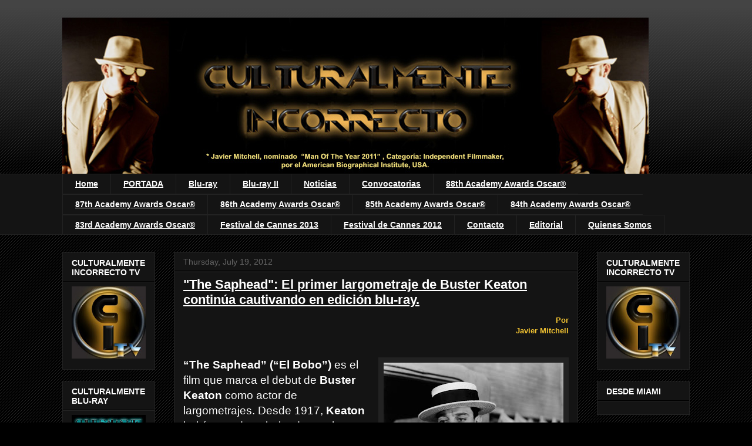

--- FILE ---
content_type: application/javascript
request_url: https://t.dtscout.com/pv/?_a=v&_h=culturalmenteincorrecto.com&_ss=5vgdfmvb0d&_pv=1&_ls=0&_u1=1&_u3=1&_cc=us&_pl=d&_cbid=1qfo&_cb=_dtspv.c
body_size: -281
content:
try{_dtspv.c({"b":"chrome@131"},'1qfo');}catch(e){}